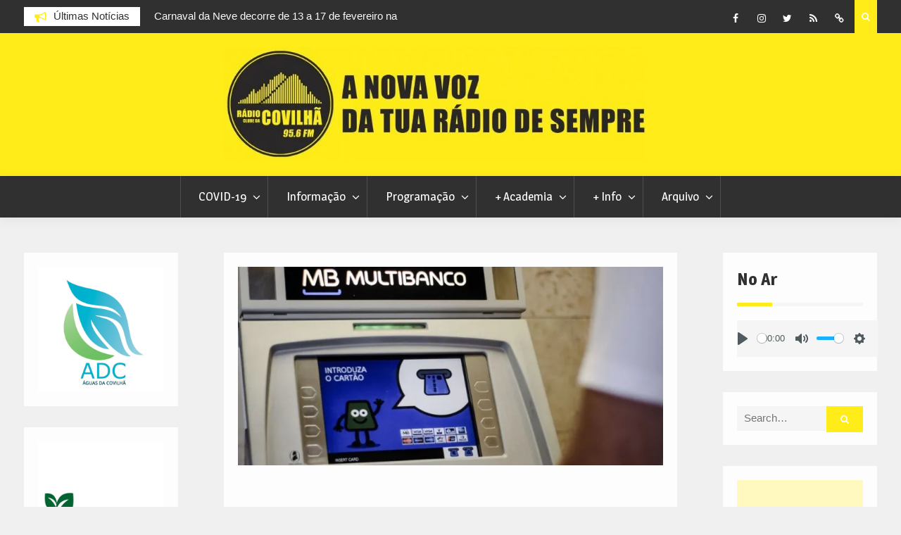

--- FILE ---
content_type: text/html; charset=utf-8
request_url: https://www.google.com/recaptcha/api2/aframe
body_size: 267
content:
<!DOCTYPE HTML><html><head><meta http-equiv="content-type" content="text/html; charset=UTF-8"></head><body><script nonce="J32FRq5q_q-yDouNg2VPqg">/** Anti-fraud and anti-abuse applications only. See google.com/recaptcha */ try{var clients={'sodar':'https://pagead2.googlesyndication.com/pagead/sodar?'};window.addEventListener("message",function(a){try{if(a.source===window.parent){var b=JSON.parse(a.data);var c=clients[b['id']];if(c){var d=document.createElement('img');d.src=c+b['params']+'&rc='+(localStorage.getItem("rc::a")?sessionStorage.getItem("rc::b"):"");window.document.body.appendChild(d);sessionStorage.setItem("rc::e",parseInt(sessionStorage.getItem("rc::e")||0)+1);localStorage.setItem("rc::h",'1769471605285');}}}catch(b){}});window.parent.postMessage("_grecaptcha_ready", "*");}catch(b){}</script></body></html>